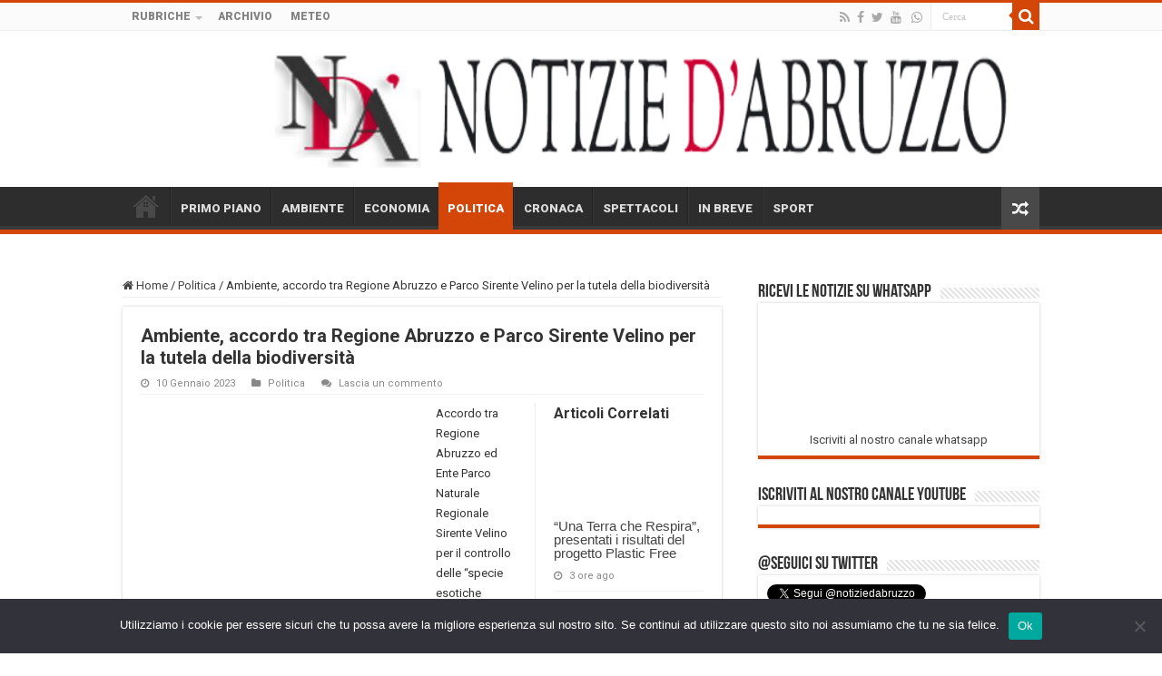

--- FILE ---
content_type: text/html; charset=utf-8
request_url: https://accounts.google.com/o/oauth2/postmessageRelay?parent=https%3A%2F%2Fwww.notiziedabruzzo.it&jsh=m%3B%2F_%2Fscs%2Fabc-static%2F_%2Fjs%2Fk%3Dgapi.lb.en.2kN9-TZiXrM.O%2Fd%3D1%2Frs%3DAHpOoo_B4hu0FeWRuWHfxnZ3V0WubwN7Qw%2Fm%3D__features__
body_size: 161
content:
<!DOCTYPE html><html><head><title></title><meta http-equiv="content-type" content="text/html; charset=utf-8"><meta http-equiv="X-UA-Compatible" content="IE=edge"><meta name="viewport" content="width=device-width, initial-scale=1, minimum-scale=1, maximum-scale=1, user-scalable=0"><script src='https://ssl.gstatic.com/accounts/o/2580342461-postmessagerelay.js' nonce="PNs44xpuFA2FrtZIBKHwlg"></script></head><body><script type="text/javascript" src="https://apis.google.com/js/rpc:shindig_random.js?onload=init" nonce="PNs44xpuFA2FrtZIBKHwlg"></script></body></html>